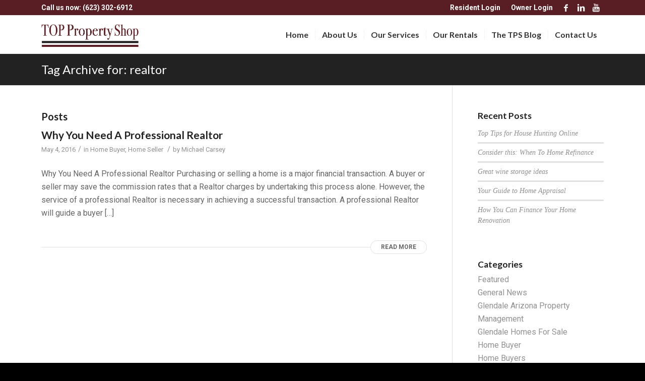

--- FILE ---
content_type: text/html; charset=UTF-8
request_url: https://toppropertyshop.com/tag/realtor/
body_size: 9031
content:
<!DOCTYPE html><html lang="en-US" class="html_stretched responsive av-preloader-disabled av-default-lightbox  html_header_top html_logo_left html_main_nav_header html_menu_right html_custom html_header_sticky html_header_shrinking html_header_topbar_active html_mobile_menu_phone html_header_searchicon_disabled html_content_align_center html_header_unstick_top html_header_stretch_disabled html_av-overlay-side html_av-overlay-side-minimal html_av-submenu-noclone html_entry_id_424 av-cookies-no-cookie-consent av-no-preview html_text_menu_active "><head><meta charset="UTF-8" /><meta name="viewport" content="width=device-width, initial-scale=1"><meta name='robots' content='index, follow, max-image-preview:large, max-snippet:-1, max-video-preview:-1' /><link media="all" href="https://toppropertyshop.com/wp-content/cache/autoptimize/css/autoptimize_6e9b6ccff4fa9f568801d0a543000b50.css" rel="stylesheet"><link media="screen" href="https://toppropertyshop.com/wp-content/cache/autoptimize/css/autoptimize_a0cb6d40e8774e561a565b25560b1296.css" rel="stylesheet"><title>realtor Archives - Top Property Shop</title><link rel="canonical" href="https://toppropertyshop.com/tag/realtor/" /><meta property="og:locale" content="en_US" /><meta property="og:type" content="article" /><meta property="og:title" content="realtor Archives - Top Property Shop" /><meta property="og:url" content="https://toppropertyshop.com/tag/realtor/" /><meta property="og:site_name" content="Top Property Shop" /><meta property="og:image" content="https://toppropertyshop.com/wp-content/uploads/TPSlogo.png" /><meta property="og:image:width" content="413" /><meta property="og:image:height" content="233" /><meta property="og:image:type" content="image/png" /><meta name="twitter:card" content="summary_large_image" /> <script type="application/ld+json" class="yoast-schema-graph">{"@context":"https://schema.org","@graph":[{"@type":"CollectionPage","@id":"https://toppropertyshop.com/tag/realtor/","url":"https://toppropertyshop.com/tag/realtor/","name":"realtor Archives - Top Property Shop","isPartOf":{"@id":"https://toppropertyshop.com/#website"},"breadcrumb":{"@id":"https://toppropertyshop.com/tag/realtor/#breadcrumb"},"inLanguage":"en-US"},{"@type":"BreadcrumbList","@id":"https://toppropertyshop.com/tag/realtor/#breadcrumb","itemListElement":[{"@type":"ListItem","position":1,"name":"Home","item":"https://toppropertyshop.com/"},{"@type":"ListItem","position":2,"name":"realtor"}]},{"@type":"WebSite","@id":"https://toppropertyshop.com/#website","url":"https://toppropertyshop.com/","name":"Top Property Shop","description":"Glendale, AZ Real Estate Broker and Property Management Company","publisher":{"@id":"https://toppropertyshop.com/#organization"},"potentialAction":[{"@type":"SearchAction","target":{"@type":"EntryPoint","urlTemplate":"https://toppropertyshop.com/?s={search_term_string}"},"query-input":"required name=search_term_string"}],"inLanguage":"en-US"},{"@type":"Organization","@id":"https://toppropertyshop.com/#organization","name":"Top Property Shop","url":"https://toppropertyshop.com/","logo":{"@type":"ImageObject","inLanguage":"en-US","@id":"https://toppropertyshop.com/#/schema/logo/image/","url":"https://toppropertyshop.com/wp-content/uploads/TPSlogo.png","contentUrl":"https://toppropertyshop.com/wp-content/uploads/TPSlogo.png","width":413,"height":233,"caption":"Top Property Shop"},"image":{"@id":"https://toppropertyshop.com/#/schema/logo/image/"},"sameAs":["https://www.facebook.com/toppropertyshop/","https://www.youtube.com/channel/UCgWOmZ9kgCla4aAyUaylDfg"]}]}</script> <link rel='dns-prefetch' href='//maps.googleapis.com' /><link rel='dns-prefetch' href='//cdnjs.cloudflare.com' /><link rel="alternate" type="application/rss+xml" title="Top Property Shop &raquo; Feed" href="https://toppropertyshop.com/feed/" /><link rel="alternate" type="application/rss+xml" title="Top Property Shop &raquo; Comments Feed" href="https://toppropertyshop.com/comments/feed/" /><link rel="alternate" type="application/rss+xml" title="Top Property Shop &raquo; realtor Tag Feed" href="https://toppropertyshop.com/tag/realtor/feed/" />  <script type='text/javascript'>(function() {
					
					/*	check if webfonts are disabled by user setting via cookie - or user must opt in.	*/
					var html = document.getElementsByTagName('html')[0];
					var cookie_check = html.className.indexOf('av-cookies-needs-opt-in') >= 0 || html.className.indexOf('av-cookies-can-opt-out') >= 0;
					var allow_continue = true;
					var silent_accept_cookie = html.className.indexOf('av-cookies-user-silent-accept') >= 0;

					if( cookie_check && ! silent_accept_cookie )
					{
						if( ! document.cookie.match(/aviaCookieConsent/) || html.className.indexOf('av-cookies-session-refused') >= 0 )
						{
							allow_continue = false;
						}
						else
						{
							if( ! document.cookie.match(/aviaPrivacyRefuseCookiesHideBar/) )
							{
								allow_continue = false;
							}
							else if( ! document.cookie.match(/aviaPrivacyEssentialCookiesEnabled/) )
							{
								allow_continue = false;
							}
							else if( document.cookie.match(/aviaPrivacyGoogleWebfontsDisabled/) )
							{
								allow_continue = false;
							}
						}
					}
					
					if( allow_continue )
					{
						var f = document.createElement('link');
					
						f.type 	= 'text/css';
						f.rel 	= 'stylesheet';
						f.href 	= '//fonts.googleapis.com/css?family=Lato:300,400,700%7CRoboto:100,400,700%7CMontserrat';
						f.id 	= 'avia-google-webfont';

						document.getElementsByTagName('head')[0].appendChild(f);
					}
				})();</script> <script type="text/javascript">window._wpemojiSettings = {"baseUrl":"https:\/\/s.w.org\/images\/core\/emoji\/14.0.0\/72x72\/","ext":".png","svgUrl":"https:\/\/s.w.org\/images\/core\/emoji\/14.0.0\/svg\/","svgExt":".svg","source":{"concatemoji":"https:\/\/toppropertyshop.com\/wp-includes\/js\/wp-emoji-release.min.js?ver=6.2"}};
/*! This file is auto-generated */
!function(e,a,t){var n,r,o,i=a.createElement("canvas"),p=i.getContext&&i.getContext("2d");function s(e,t){p.clearRect(0,0,i.width,i.height),p.fillText(e,0,0);e=i.toDataURL();return p.clearRect(0,0,i.width,i.height),p.fillText(t,0,0),e===i.toDataURL()}function c(e){var t=a.createElement("script");t.src=e,t.defer=t.type="text/javascript",a.getElementsByTagName("head")[0].appendChild(t)}for(o=Array("flag","emoji"),t.supports={everything:!0,everythingExceptFlag:!0},r=0;r<o.length;r++)t.supports[o[r]]=function(e){if(p&&p.fillText)switch(p.textBaseline="top",p.font="600 32px Arial",e){case"flag":return s("\ud83c\udff3\ufe0f\u200d\u26a7\ufe0f","\ud83c\udff3\ufe0f\u200b\u26a7\ufe0f")?!1:!s("\ud83c\uddfa\ud83c\uddf3","\ud83c\uddfa\u200b\ud83c\uddf3")&&!s("\ud83c\udff4\udb40\udc67\udb40\udc62\udb40\udc65\udb40\udc6e\udb40\udc67\udb40\udc7f","\ud83c\udff4\u200b\udb40\udc67\u200b\udb40\udc62\u200b\udb40\udc65\u200b\udb40\udc6e\u200b\udb40\udc67\u200b\udb40\udc7f");case"emoji":return!s("\ud83e\udef1\ud83c\udffb\u200d\ud83e\udef2\ud83c\udfff","\ud83e\udef1\ud83c\udffb\u200b\ud83e\udef2\ud83c\udfff")}return!1}(o[r]),t.supports.everything=t.supports.everything&&t.supports[o[r]],"flag"!==o[r]&&(t.supports.everythingExceptFlag=t.supports.everythingExceptFlag&&t.supports[o[r]]);t.supports.everythingExceptFlag=t.supports.everythingExceptFlag&&!t.supports.flag,t.DOMReady=!1,t.readyCallback=function(){t.DOMReady=!0},t.supports.everything||(n=function(){t.readyCallback()},a.addEventListener?(a.addEventListener("DOMContentLoaded",n,!1),e.addEventListener("load",n,!1)):(e.attachEvent("onload",n),a.attachEvent("onreadystatechange",function(){"complete"===a.readyState&&t.readyCallback()})),(e=t.source||{}).concatemoji?c(e.concatemoji):e.wpemoji&&e.twemoji&&(c(e.twemoji),c(e.wpemoji)))}(window,document,window._wpemojiSettings);</script> <link rel='stylesheet' id='select2-4.0.5-css' href='//cdnjs.cloudflare.com/ajax/libs/select2/4.0.5/css/select2.min.css?ver=6.2' type='text/css' media='all' /><link rel='stylesheet' id='dashicons-css' href='https://toppropertyshop.com/wp-includes/css/dashicons.min.css?ver=6.2' type='text/css' media='all' /> <script type='text/javascript' src='https://toppropertyshop.com/wp-includes/js/jquery/jquery.min.js?ver=3.6.3' id='jquery-core-js'></script> <script type='text/javascript' src='https://maps.googleapis.com/maps/api/js?key=AIzaSyAWDgSbSPUprRPsV6MLVfjxA9XtNXTdImM&#038;ver=6.2' id='google-maps-js'></script> <script type='text/javascript' src='//cdnjs.cloudflare.com/ajax/libs/select2/4.0.5/js/select2.min.js?ver=6.2' id='select2-4.0.5-js'></script> <script type='text/javascript' id='fmc_connect-js-extra'>var fmcAjax = {"ajaxurl":"https:\/\/toppropertyshop.com\/wp-admin\/admin-ajax.php","pluginurl":"https:\/\/toppropertyshop.com\/wp-content\/plugins\/flexmls-idx"};</script> <link rel="https://api.w.org/" href="https://toppropertyshop.com/wp-json/" /><link rel="alternate" type="application/json" href="https://toppropertyshop.com/wp-json/wp/v2/tags/111" /><link rel="EditURI" type="application/rsd+xml" title="RSD" href="https://toppropertyshop.com/xmlrpc.php?rsd" /><link rel="wlwmanifest" type="application/wlwmanifest+xml" href="https://toppropertyshop.com/wp-includes/wlwmanifest.xml" /><meta name="generator" content="WordPress 6.2" /><link rel="profile" href="http://gmpg.org/xfn/11" /><link rel="alternate" type="application/rss+xml" title="Top Property Shop RSS2 Feed" href="https://toppropertyshop.com/feed/" /><link rel="pingback" href="https://toppropertyshop.com/xmlrpc.php" /> <!--[if lt IE 9]><script src="https://toppropertyshop.com/wp-content/themes/enfold/js/html5shiv.js"></script><![endif]--><link rel="icon" href="/wp-content/uploads/favicon.png" type="image/png"> <style type='text/css'>@font-face {font-family: 'entypo-fontello'; font-weight: normal; font-style: normal; font-display: auto;
src: url('https://toppropertyshop.com/wp-content/themes/enfold/config-templatebuilder/avia-template-builder/assets/fonts/entypo-fontello.eot');
src: url('https://toppropertyshop.com/wp-content/themes/enfold/config-templatebuilder/avia-template-builder/assets/fonts/entypo-fontello.eot?#iefix') format('embedded-opentype'), 
url('https://toppropertyshop.com/wp-content/themes/enfold/config-templatebuilder/avia-template-builder/assets/fonts/entypo-fontello.woff') format('woff'),
url('https://toppropertyshop.com/wp-content/themes/enfold/config-templatebuilder/avia-template-builder/assets/fonts/entypo-fontello.woff2') format('woff2'),
url('https://toppropertyshop.com/wp-content/themes/enfold/config-templatebuilder/avia-template-builder/assets/fonts/entypo-fontello.ttf') format('truetype'), 
url('https://toppropertyshop.com/wp-content/themes/enfold/config-templatebuilder/avia-template-builder/assets/fonts/entypo-fontello.svg#entypo-fontello') format('svg');
} #top .avia-font-entypo-fontello, body .avia-font-entypo-fontello, html body [data-av_iconfont='entypo-fontello']:before{ font-family: 'entypo-fontello'; }

@font-face {font-family: 'justice'; font-weight: normal; font-style: normal; font-display: auto;
src: url('https://toppropertyshop.com/wp-content/uploads/avia_fonts/justice/justice.eot');
src: url('https://toppropertyshop.com/wp-content/uploads/avia_fonts/justice/justice.eot?#iefix') format('embedded-opentype'), 
url('https://toppropertyshop.com/wp-content/uploads/avia_fonts/justice/justice.woff') format('woff'),
url('https://toppropertyshop.com/wp-content/uploads/avia_fonts/justice/justice.woff2') format('woff2'),
url('https://toppropertyshop.com/wp-content/uploads/avia_fonts/justice/justice.ttf') format('truetype'), 
url('https://toppropertyshop.com/wp-content/uploads/avia_fonts/justice/justice.svg#justice') format('svg');
} #top .avia-font-justice, body .avia-font-justice, html body [data-av_iconfont='justice']:before{ font-family: 'justice'; }</style></head><body id="top" class="archive tag tag-realtor tag-111  rtl_columns stretched lato roboto av-recaptcha-enabled av-google-badge-hide" itemscope="itemscope" itemtype="https://schema.org/WebPage" > <svg xmlns="http://www.w3.org/2000/svg" viewBox="0 0 0 0" width="0" height="0" focusable="false" role="none" style="visibility: hidden; position: absolute; left: -9999px; overflow: hidden;" ><defs><filter id="wp-duotone-dark-grayscale"><feColorMatrix color-interpolation-filters="sRGB" type="matrix" values=" .299 .587 .114 0 0 .299 .587 .114 0 0 .299 .587 .114 0 0 .299 .587 .114 0 0 " /><feComponentTransfer color-interpolation-filters="sRGB" ><feFuncR type="table" tableValues="0 0.49803921568627" /><feFuncG type="table" tableValues="0 0.49803921568627" /><feFuncB type="table" tableValues="0 0.49803921568627" /><feFuncA type="table" tableValues="1 1" /></feComponentTransfer><feComposite in2="SourceGraphic" operator="in" /></filter></defs></svg><svg xmlns="http://www.w3.org/2000/svg" viewBox="0 0 0 0" width="0" height="0" focusable="false" role="none" style="visibility: hidden; position: absolute; left: -9999px; overflow: hidden;" ><defs><filter id="wp-duotone-grayscale"><feColorMatrix color-interpolation-filters="sRGB" type="matrix" values=" .299 .587 .114 0 0 .299 .587 .114 0 0 .299 .587 .114 0 0 .299 .587 .114 0 0 " /><feComponentTransfer color-interpolation-filters="sRGB" ><feFuncR type="table" tableValues="0 1" /><feFuncG type="table" tableValues="0 1" /><feFuncB type="table" tableValues="0 1" /><feFuncA type="table" tableValues="1 1" /></feComponentTransfer><feComposite in2="SourceGraphic" operator="in" /></filter></defs></svg><svg xmlns="http://www.w3.org/2000/svg" viewBox="0 0 0 0" width="0" height="0" focusable="false" role="none" style="visibility: hidden; position: absolute; left: -9999px; overflow: hidden;" ><defs><filter id="wp-duotone-purple-yellow"><feColorMatrix color-interpolation-filters="sRGB" type="matrix" values=" .299 .587 .114 0 0 .299 .587 .114 0 0 .299 .587 .114 0 0 .299 .587 .114 0 0 " /><feComponentTransfer color-interpolation-filters="sRGB" ><feFuncR type="table" tableValues="0.54901960784314 0.98823529411765" /><feFuncG type="table" tableValues="0 1" /><feFuncB type="table" tableValues="0.71764705882353 0.25490196078431" /><feFuncA type="table" tableValues="1 1" /></feComponentTransfer><feComposite in2="SourceGraphic" operator="in" /></filter></defs></svg><svg xmlns="http://www.w3.org/2000/svg" viewBox="0 0 0 0" width="0" height="0" focusable="false" role="none" style="visibility: hidden; position: absolute; left: -9999px; overflow: hidden;" ><defs><filter id="wp-duotone-blue-red"><feColorMatrix color-interpolation-filters="sRGB" type="matrix" values=" .299 .587 .114 0 0 .299 .587 .114 0 0 .299 .587 .114 0 0 .299 .587 .114 0 0 " /><feComponentTransfer color-interpolation-filters="sRGB" ><feFuncR type="table" tableValues="0 1" /><feFuncG type="table" tableValues="0 0.27843137254902" /><feFuncB type="table" tableValues="0.5921568627451 0.27843137254902" /><feFuncA type="table" tableValues="1 1" /></feComponentTransfer><feComposite in2="SourceGraphic" operator="in" /></filter></defs></svg><svg xmlns="http://www.w3.org/2000/svg" viewBox="0 0 0 0" width="0" height="0" focusable="false" role="none" style="visibility: hidden; position: absolute; left: -9999px; overflow: hidden;" ><defs><filter id="wp-duotone-midnight"><feColorMatrix color-interpolation-filters="sRGB" type="matrix" values=" .299 .587 .114 0 0 .299 .587 .114 0 0 .299 .587 .114 0 0 .299 .587 .114 0 0 " /><feComponentTransfer color-interpolation-filters="sRGB" ><feFuncR type="table" tableValues="0 0" /><feFuncG type="table" tableValues="0 0.64705882352941" /><feFuncB type="table" tableValues="0 1" /><feFuncA type="table" tableValues="1 1" /></feComponentTransfer><feComposite in2="SourceGraphic" operator="in" /></filter></defs></svg><svg xmlns="http://www.w3.org/2000/svg" viewBox="0 0 0 0" width="0" height="0" focusable="false" role="none" style="visibility: hidden; position: absolute; left: -9999px; overflow: hidden;" ><defs><filter id="wp-duotone-magenta-yellow"><feColorMatrix color-interpolation-filters="sRGB" type="matrix" values=" .299 .587 .114 0 0 .299 .587 .114 0 0 .299 .587 .114 0 0 .299 .587 .114 0 0 " /><feComponentTransfer color-interpolation-filters="sRGB" ><feFuncR type="table" tableValues="0.78039215686275 1" /><feFuncG type="table" tableValues="0 0.94901960784314" /><feFuncB type="table" tableValues="0.35294117647059 0.47058823529412" /><feFuncA type="table" tableValues="1 1" /></feComponentTransfer><feComposite in2="SourceGraphic" operator="in" /></filter></defs></svg><svg xmlns="http://www.w3.org/2000/svg" viewBox="0 0 0 0" width="0" height="0" focusable="false" role="none" style="visibility: hidden; position: absolute; left: -9999px; overflow: hidden;" ><defs><filter id="wp-duotone-purple-green"><feColorMatrix color-interpolation-filters="sRGB" type="matrix" values=" .299 .587 .114 0 0 .299 .587 .114 0 0 .299 .587 .114 0 0 .299 .587 .114 0 0 " /><feComponentTransfer color-interpolation-filters="sRGB" ><feFuncR type="table" tableValues="0.65098039215686 0.40392156862745" /><feFuncG type="table" tableValues="0 1" /><feFuncB type="table" tableValues="0.44705882352941 0.4" /><feFuncA type="table" tableValues="1 1" /></feComponentTransfer><feComposite in2="SourceGraphic" operator="in" /></filter></defs></svg><svg xmlns="http://www.w3.org/2000/svg" viewBox="0 0 0 0" width="0" height="0" focusable="false" role="none" style="visibility: hidden; position: absolute; left: -9999px; overflow: hidden;" ><defs><filter id="wp-duotone-blue-orange"><feColorMatrix color-interpolation-filters="sRGB" type="matrix" values=" .299 .587 .114 0 0 .299 .587 .114 0 0 .299 .587 .114 0 0 .299 .587 .114 0 0 " /><feComponentTransfer color-interpolation-filters="sRGB" ><feFuncR type="table" tableValues="0.098039215686275 1" /><feFuncG type="table" tableValues="0 0.66274509803922" /><feFuncB type="table" tableValues="0.84705882352941 0.41960784313725" /><feFuncA type="table" tableValues="1 1" /></feComponentTransfer><feComposite in2="SourceGraphic" operator="in" /></filter></defs></svg><div id='wrap_all'><header id='header' class='all_colors header_color light_bg_color  av_header_top av_logo_left av_main_nav_header av_menu_right av_custom av_header_sticky av_header_shrinking av_header_stretch_disabled av_mobile_menu_phone av_header_searchicon_disabled av_header_unstick_top av_seperator_small_border av_bottom_nav_disabled '  role="banner" itemscope="itemscope" itemtype="https://schema.org/WPHeader" ><div id='header_meta' class='container_wrap container_wrap_meta  av_icon_active_right av_extra_header_active av_secondary_right av_phone_active_left av_entry_id_424'><div class='container'><ul class='noLightbox social_bookmarks icon_count_3'><li class='social_bookmarks_facebook av-social-link-facebook social_icon_1'><a target="_blank" aria-label="Link to Facebook" href='https://www.facebook.com/toppropertyshop/' aria-hidden='false' data-av_icon='' data-av_iconfont='entypo-fontello' title='Facebook' rel="noopener"><span class='avia_hidden_link_text'>Facebook</span></a></li><li class='social_bookmarks_linkedin av-social-link-linkedin social_icon_2'><a target="_blank" aria-label="Link to LinkedIn" href='https://www.linkedin.com/in/michael-carsey-top-property-shop-47b24720/' aria-hidden='false' data-av_icon='' data-av_iconfont='entypo-fontello' title='LinkedIn' rel="noopener"><span class='avia_hidden_link_text'>LinkedIn</span></a></li><li class='social_bookmarks_youtube av-social-link-youtube social_icon_3'><a target="_blank" aria-label="Link to Youtube" href='https://www.youtube.com/channel/UCgWOmZ9kgCla4aAyUaylDfg' aria-hidden='false' data-av_icon='' data-av_iconfont='entypo-fontello' title='Youtube' rel="noopener"><span class='avia_hidden_link_text'>Youtube</span></a></li></ul><nav class='sub_menu'  role="navigation" itemscope="itemscope" itemtype="https://schema.org/SiteNavigationElement" ><ul id="avia2-menu" class="menu"><li id="menu-item-847" class="menu-item menu-item-type-custom menu-item-object-custom menu-item-847"><a target="_blank" rel="noopener" href="https://app.propertyware.com/pw/portals/toppropertyshopllc/tenant.action">Resident Login</a></li><li id="menu-item-848" class="menu-item menu-item-type-custom menu-item-object-custom menu-item-848"><a target="_blank" rel="noopener" href="https://app.propertyware.com/pw/portals/toppropertyshopllc/owner.action">Owner Login</a></li></ul></nav><div class='phone-info with_nav'><span>Call us now: (623) 302-6912</span></div></div></div><div  id='header_main' class='container_wrap container_wrap_logo'><div class='container av-logo-container'><div class='inner-container'><span class='logo'><a href='https://toppropertyshop.com/'><img height='100' width='300' src='/wp-content/uploads/logo.png' alt='Top Property Shop' title='' /></a></span><nav class='main_menu' data-selectname='Select a page'  role="navigation" itemscope="itemscope" itemtype="https://schema.org/SiteNavigationElement" ><div class="avia-menu av-main-nav-wrap"><ul id="avia-menu" class="menu av-main-nav"><li id="menu-item-877" class="menu-item menu-item-type-custom menu-item-object-custom menu-item-top-level menu-item-top-level-1"><a href="/" itemprop="url"><span class="avia-bullet"></span><span class="avia-menu-text">Home</span><span class="avia-menu-fx"><span class="avia-arrow-wrap"><span class="avia-arrow"></span></span></span></a></li><li id="menu-item-3393" class="menu-item menu-item-type-post_type menu-item-object-page menu-item-has-children menu-item-top-level menu-item-top-level-2"><a href="https://toppropertyshop.com/about/" itemprop="url"><span class="avia-bullet"></span><span class="avia-menu-text">About Us</span><span class="avia-menu-fx"><span class="avia-arrow-wrap"><span class="avia-arrow"></span></span></span></a><ul class="sub-menu"><li id="menu-item-3231" class="menu-item menu-item-type-post_type menu-item-object-page"><a href="https://toppropertyshop.com/about/client-reviews/" itemprop="url"><span class="avia-bullet"></span><span class="avia-menu-text">Client Reviews</span></a></li></ul></li><li id="menu-item-3889" class="menu-item menu-item-type-post_type menu-item-object-page menu-item-has-children menu-item-top-level menu-item-top-level-3"><a href="https://toppropertyshop.com/services/" itemprop="url"><span class="avia-bullet"></span><span class="avia-menu-text">Our Services</span><span class="avia-menu-fx"><span class="avia-arrow-wrap"><span class="avia-arrow"></span></span></span></a><ul class="sub-menu"><li id="menu-item-3938" class="menu-item menu-item-type-post_type menu-item-object-page"><a href="https://toppropertyshop.com/services/buyers/" itemprop="url"><span class="avia-bullet"></span><span class="avia-menu-text">Working With Buyers</span></a></li><li id="menu-item-3926" class="menu-item menu-item-type-post_type menu-item-object-page"><a href="https://toppropertyshop.com/services/sellers/" itemprop="url"><span class="avia-bullet"></span><span class="avia-menu-text">Working With Sellers</span></a></li><li id="menu-item-3927" class="menu-item menu-item-type-post_type menu-item-object-page menu-item-has-children"><a href="https://toppropertyshop.com/services/property-management/" itemprop="url"><span class="avia-bullet"></span><span class="avia-menu-text">Property Management</span></a><ul class="sub-menu"><li id="menu-item-4125" class="menu-item menu-item-type-post_type menu-item-object-page"><a href="https://toppropertyshop.com/owner-resources/" itemprop="url"><span class="avia-bullet"></span><span class="avia-menu-text">Owner Resources</span></a></li></ul></li></ul></li><li id="menu-item-3332" class="menu-item menu-item-type-custom menu-item-object-custom menu-item-top-level menu-item-top-level-4"><a target="_blank" href="https://toppropertyshopllc.propertywaresites.com/rentals/" itemprop="url" rel="noopener"><span class="avia-bullet"></span><span class="avia-menu-text">Our Rentals</span><span class="avia-menu-fx"><span class="avia-arrow-wrap"><span class="avia-arrow"></span></span></span></a></li><li id="menu-item-3783" class="menu-item menu-item-type-post_type menu-item-object-page menu-item-top-level menu-item-top-level-5"><a href="https://toppropertyshop.com/blog/" itemprop="url"><span class="avia-bullet"></span><span class="avia-menu-text">The TPS Blog</span><span class="avia-menu-fx"><span class="avia-arrow-wrap"><span class="avia-arrow"></span></span></span></a></li><li id="menu-item-3382" class="menu-item menu-item-type-post_type menu-item-object-page menu-item-top-level menu-item-top-level-6"><a href="https://toppropertyshop.com/contact/" itemprop="url"><span class="avia-bullet"></span><span class="avia-menu-text">Contact Us</span><span class="avia-menu-fx"><span class="avia-arrow-wrap"><span class="avia-arrow"></span></span></span></a></li><li class="av-burger-menu-main menu-item-avia-special av-small-burger-icon"> <a href="#"> <span class="av-hamburger av-hamburger--spin av-js-hamburger"> <span class="av-hamburger-box"> <span class="av-hamburger-inner"></span> <strong>Menu</strong> </span> </span> </a></li></ul></div></nav></div></div></div><div class='header_bg'></div></header><div id='main' class='all_colors' data-scroll-offset='75'><div class='stretch_full container_wrap alternate_color light_bg_color title_container'><div class='container'><h1 class='main-title entry-title '><a href='https://toppropertyshop.com/tag/realtor/' rel='bookmark' title='Permanent Link: Tag Archive for: realtor'  itemprop="headline" >Tag Archive for: realtor</a></h1></div></div><div class='container_wrap container_wrap_first main_color sidebar_right'><div class='container template-blog '><main class='content av-content-small alpha units'  role="main" itemprop="mainContentOfPage" itemscope="itemscope" itemtype="https://schema.org/Blog" ><div class="category-term-description"></div><h3 class='post-title tag-page-post-type-title '>Posts</h3><article class='post-entry post-entry-type-standard post-entry-424 post-loop-1 post-parity-odd post-entry-last bloglist-excerpt  post-424 post type-post status-publish format-standard hentry category-home-buyer category-home-seller tag-realtor'  itemscope="itemscope" itemtype="https://schema.org/BlogPosting" ><div class='blog-meta'></div><div class='entry-content-wrapper clearfix standard-content'><header class="entry-content-header"><h2 class='post-title entry-title '  itemprop="headline" > <a href='https://toppropertyshop.com/why-you-need-a-professional-realtor/' rel='bookmark' title='Permanent Link: Why You Need A Professional Realtor'>Why You Need A Professional Realtor <span class='post-format-icon minor-meta'></span> </a></h2><span class='post-meta-infos'><time class='date-container minor-meta updated' >May 4, 2016</time><span class='text-sep text-sep-date'>/</span><span class="blog-categories minor-meta">in <a href="https://toppropertyshop.com/category/home-buyer/" rel="tag">Home Buyer</a>, <a href="https://toppropertyshop.com/category/home-seller/" rel="tag">Home Seller</a> </span><span class="text-sep text-sep-cat">/</span><span class="blog-author minor-meta">by <span class="entry-author-link" ><span class="vcard author"><span class="fn"><a href="https://toppropertyshop.com/author/mikecarsey/" title="Posts by Michael Carsey" rel="author">Michael Carsey</a></span></span></span></span></span></header><p>Why You Need A Professional Realtor Purchasing or selling a home is a major financial transaction. A buyer or seller may save the commission rates that a Realtor charges by undertaking this process alone. However, the service of a professional Realtor is necessary in achieving a successful transaction. A professional Realtor will guide a buyer [&hellip;]</p><div class="read-more-link"><a href="https://toppropertyshop.com/why-you-need-a-professional-realtor/" class="more-link">Read more<span class="more-link-arrow"></span></a></div><footer class="entry-footer"></footer><div class='post_delimiter'></div></div><div class='post_author_timeline'></div><span class='hidden'> <span class='av-structured-data'  itemprop="image" itemscope="itemscope" itemtype="https://schema.org/ImageObject" > <span itemprop='url'>/wp-content/uploads/logo.png</span> <span itemprop='height'>0</span> <span itemprop='width'>0</span> </span> <span class='av-structured-data'  itemprop="publisher" itemtype="https://schema.org/Organization" itemscope="itemscope" > <span itemprop='name'>Michael Carsey</span> <span itemprop='logo' itemscope itemtype='https://schema.org/ImageObject'> <span itemprop='url'>/wp-content/uploads/logo.png</span> </span> </span><span class='av-structured-data'  itemprop="author" itemscope="itemscope" itemtype="https://schema.org/Person" ><span itemprop='name'>Michael Carsey</span></span><span class='av-structured-data'  itemprop="datePublished" datetime="2016-05-04T17:59:38+00:00" >2016-05-04 17:59:38</span><span class='av-structured-data'  itemprop="dateModified" itemtype="https://schema.org/dateModified" >2022-04-07 19:02:08</span><span class='av-structured-data'  itemprop="mainEntityOfPage" itemtype="https://schema.org/mainEntityOfPage" ><span itemprop='name'>Why You Need A Professional Realtor</span></span></span></article><div class='bloglist-excerpt'></div></main><aside class='sidebar sidebar_right   alpha units'  role="complementary" itemscope="itemscope" itemtype="https://schema.org/WPSideBar" ><div class='inner_sidebar extralight-border'><section id="recent-posts-3" class="widget clearfix widget_recent_entries"><h3 class="widgettitle">Recent Posts</h3><ul><li> <a href="https://toppropertyshop.com/top-tips-for-house-hunting-online/">Top Tips for House Hunting Online</a></li><li> <a href="https://toppropertyshop.com/home-refinance/">Consider this: When To Home Refinance</a></li><li> <a href="https://toppropertyshop.com/great-wine-storage-ideas/">Great wine storage ideas</a></li><li> <a href="https://toppropertyshop.com/your-guide-to-home-appraisal/">Your Guide to Home Appraisal</a></li><li> <a href="https://toppropertyshop.com/how-you-can-finance-your-home-renovation/">How You Can Finance Your Home Renovation</a></li></ul> <span class="seperator extralight-border"></span></section><section id="categories-3" class="widget clearfix widget_categories"><h3 class="widgettitle">Categories</h3><ul><li class="cat-item cat-item-18"><a href="https://toppropertyshop.com/category/featured/">Featured</a></li><li class="cat-item cat-item-19"><a href="https://toppropertyshop.com/category/general-news/">General News</a></li><li class="cat-item cat-item-20"><a href="https://toppropertyshop.com/category/glendale-arizona-property-management/">Glendale Arizona Property Management</a></li><li class="cat-item cat-item-21"><a href="https://toppropertyshop.com/category/glendale-homes-for-sale/">Glendale Homes For Sale</a></li><li class="cat-item cat-item-22"><a href="https://toppropertyshop.com/category/home-buyer/">Home Buyer</a></li><li class="cat-item cat-item-23"><a href="https://toppropertyshop.com/category/home-buyers/">Home Buyers</a></li><li class="cat-item cat-item-24"><a href="https://toppropertyshop.com/category/home-seller/">Home Seller</a></li><li class="cat-item cat-item-25"><a href="https://toppropertyshop.com/category/sellers/">Home Sellers</a></li><li class="cat-item cat-item-26"><a href="https://toppropertyshop.com/category/homes-for-sale-in-lichfield-park/">Homes For Sale In Lichfield Park</a></li><li class="cat-item cat-item-27"><a href="https://toppropertyshop.com/category/homes-for-sale-laveen-arizona/">Homes For Sale Laveen Arizona</a></li><li class="cat-item cat-item-2"><a href="https://toppropertyshop.com/category/news/">News</a></li><li class="cat-item cat-item-28"><a href="https://toppropertyshop.com/category/peoria-homes-for-sale/">Peoria Homes For Sale</a></li><li class="cat-item cat-item-29"><a href="https://toppropertyshop.com/category/peoria-rentals/">Peoria Rentals</a></li><li class="cat-item cat-item-30"><a href="https://toppropertyshop.com/category/phoenix-real-estate-2/">Phoenix Real Estate</a></li><li class="cat-item cat-item-31"><a href="https://toppropertyshop.com/category/real-estate/">Real Estate</a></li><li class="cat-item cat-item-32"><a href="https://toppropertyshop.com/category/real-estate-agents/">Real Estate Agents</a></li><li class="cat-item cat-item-33"><a href="https://toppropertyshop.com/category/real-estate-school/">Real Estate School</a></li><li class="cat-item cat-item-35"><a href="https://toppropertyshop.com/category/sun-city-homes-for-sale/">Sun City Homes For Sale</a></li><li class="cat-item cat-item-36"><a href="https://toppropertyshop.com/category/surprise-homes-for-sale/">Surprise Homes For Sale</a></li><li class="cat-item cat-item-37"><a href="https://toppropertyshop.com/category/top-property-shop-news/">Top Property Shop News</a></li><li class="cat-item cat-item-38"><a href="https://toppropertyshop.com/category/tps-university-az/">TPS University AZ</a></li><li class="cat-item cat-item-39"><a href="https://toppropertyshop.com/category/trilogy-at-vistancia-rentals/">Trilogy At Vistancia Rentals</a></li><li class="cat-item cat-item-40"><a href="https://toppropertyshop.com/category/trilogy-golf-club-home-for-sale/">Trilogy Golf Club home for sale</a></li><li class="cat-item cat-item-1"><a href="https://toppropertyshop.com/category/uncategorized/">Uncategorized</a></li><li class="cat-item cat-item-41"><a href="https://toppropertyshop.com/category/vistancia-homes-for-sale/">Vistancia Homes for sale</a></li><li class="cat-item cat-item-42"><a href="https://toppropertyshop.com/category/vistancia-rentals/">Vistancia Rentals</a></li></ul> <span class="seperator extralight-border"></span></section><section id="avia_fb_likebox-2" class="widget clearfix avia_fb_likebox"><h3 class="widgettitle">We&#8217;re On Facebook</h3><div class='av_facebook_widget_wrap ' ><div class="fb-page" data-width="500" data-href="https://www.facebook.com/toppropertyshop" data-small-header="false" data-adapt-container-width="true" data-hide-cover="false" data-show-facepile="true" data-show-posts="false"><div class="fb-xfbml-parse-ignore"></div></div></div><span class="seperator extralight-border"></span></section></div></aside></div></div><div class='container_wrap footer_color' id='footer'><div class='container'><div class='flex_column   first el_before_'><section id="custom_html-2" class="widget_text widget clearfix widget_custom_html"><div class="textwidget custom-html-widget"><div id="homebot_homeowner"></div> <script>(function (h,b) { var w = window, d = document, s = 'script', x, y; w['__hb_namespace'] = h; w[h] = w[h] || function () { (w[h].q=w[h].q||[]).push(arguments) }; y = d.createElement(s); x = d.getElementsByTagName(s)[0]; y.async = 1; y.src = b; x.parentNode.insertBefore(y,x) })('Homebot','https://embed.homebotapp.com/lgw/v1/widget.js'); Homebot('#homebot_homeowner', 'f97d9799905730d9ae9de6645a30f08501bd6d4c6d54c1d5')</script></div><span class="seperator extralight-border"></span></section></div></div></div><footer class='container_wrap socket_color' id='socket'  role="contentinfo" itemscope="itemscope" itemtype="https://schema.org/WPFooter" ><div class='container'> <span class='copyright'><img src="http://toppropertyshop.com/wp-content/uploads/logos.gif" /> </span><ul class='noLightbox social_bookmarks icon_count_3'><li class='social_bookmarks_facebook av-social-link-facebook social_icon_1'><a target="_blank" aria-label="Link to Facebook" href='https://www.facebook.com/toppropertyshop/' aria-hidden='false' data-av_icon='' data-av_iconfont='entypo-fontello' title='Facebook' rel="noopener"><span class='avia_hidden_link_text'>Facebook</span></a></li><li class='social_bookmarks_linkedin av-social-link-linkedin social_icon_2'><a target="_blank" aria-label="Link to LinkedIn" href='https://www.linkedin.com/in/michael-carsey-top-property-shop-47b24720/' aria-hidden='false' data-av_icon='' data-av_iconfont='entypo-fontello' title='LinkedIn' rel="noopener"><span class='avia_hidden_link_text'>LinkedIn</span></a></li><li class='social_bookmarks_youtube av-social-link-youtube social_icon_3'><a target="_blank" aria-label="Link to Youtube" href='https://www.youtube.com/channel/UCgWOmZ9kgCla4aAyUaylDfg' aria-hidden='false' data-av_icon='' data-av_iconfont='entypo-fontello' title='Youtube' rel="noopener"><span class='avia_hidden_link_text'>Youtube</span></a></li></ul><nav class='sub_menu_socket'  role="navigation" itemscope="itemscope" itemtype="https://schema.org/SiteNavigationElement" ><div class="avia3-menu"><ul id="avia3-menu" class="menu"><li id="menu-item-3392" class="menu-item menu-item-type-post_type menu-item-object-page menu-item-top-level menu-item-top-level-1"><a href="https://toppropertyshop.com/privacy-policy/" itemprop="url"><span class="avia-bullet"></span><span class="avia-menu-text">Privacy Policy</span><span class="avia-menu-fx"><span class="avia-arrow-wrap"><span class="avia-arrow"></span></span></span></a></li></ul></div></nav></div></footer></div></div> <a href='#top' title='Scroll to top' id='scroll-top-link' aria-hidden='true' data-av_icon='' data-av_iconfont='entypo-fontello'><span class="avia_hidden_link_text">Scroll to top</span></a><div id="fb-root"></div> <script type='text/javascript'>var avia_framework_globals = avia_framework_globals || {};
    avia_framework_globals.frameworkUrl = 'https://toppropertyshop.com/wp-content/themes/enfold/framework/';
    avia_framework_globals.installedAt = 'https://toppropertyshop.com/wp-content/themes/enfold/';
    avia_framework_globals.ajaxurl = 'https://toppropertyshop.com/wp-admin/admin-ajax.php';</script> <script>(function(d, s, id) {
  var js, fjs = d.getElementsByTagName(s)[0];
  if (d.getElementById(id)) return;
  js = d.createElement(s); js.id = id;
  js.src = "//connect.facebook.net/en_US/sdk.js#xfbml=1&version=v2.7";
  fjs.parentNode.insertBefore(js, fjs);
}(document, "script", "facebook-jssdk"));</script> <script type='text/javascript' src='//cdnjs.cloudflare.com/ajax/libs/flot/4.2.2/jquery.flot.resize.min.js?ver=3.14.18' id='fmc_connect_flot_resize-js'></script> <script type='text/javascript' id='avia_google_recaptcha_front_script-js-extra'>var AviaReCAPTCHA_front = {"version":"avia_recaptcha_v2","site_key2":"6LddzVUfAAAAAEzTvdKDq7cCZf6oNenwXhKS5blG","site_key3":"","api":"https:\/\/www.google.com\/recaptcha\/api.js","avia_api_script":"https:\/\/toppropertyshop.com\/wp-content\/themes\/enfold\/framework\/js\/conditional_load\/avia_google_recaptcha_api.js","theme":"light","score":"0.5","verify_nonce":"adfc871a5b","cannot_use":"<h3 class=\"av-recaptcha-error-main\">Sorry, a problem occured trying to communicate with Google reCAPTCHA API. You are currently not able to submit the contact form. Please try again later - reload the page and also check your internet connection.<\/h3>","init_error_msg":"Initial setting failed. Sitekey 2 and\/or sitekey 3 missing in frontend.","v3_timeout_pageload":"Timeout occured connecting to V3 API on initial pageload","v3_timeout_verify":"Timeout occured connecting to V3 API on verifying submit","v2_timeout_verify":"Timeout occured connecting to V2 API on verifying you as human. Please try again and check your internet connection. It might be necessary to reload the page.","verify_msg":"Verify....","connection_error":"Could not connect to the internet. Please reload the page and try again.","validate_first":"Please validate that you are a human first","validate_submit":"Before submitting we validate that you are a human first.","no_token":"Missing internal token on valid submit - unable to proceed.","invalid_version":"Invalid reCAPTCHA version found.","api_load_error":"Google reCAPTCHA API could not be loaded."};</script> <script type='text/javascript'>(function($) {
					
			/*	check if google analytics tracking is disabled by user setting via cookie - or user must opt in.	*/
					
			var analytics_code = "<!-- Global site tag (gtag.js) - Google Analytics -->\n<script async src=\"https:\/\/www.googletagmanager.com\/gtag\/js?id=UA-465137-49\"><\/script>\n<script>\n  window.dataLayer = window.dataLayer || [];\n  function gtag(){dataLayer.push(arguments);}\n  gtag('js', new Date());\n\n  gtag('config', 'UA-465137-49');\n<\/script>\n <!-- Facebook Pixel Code -->\n<script>\n!function(f,b,e,v,n,t,s)\n{if(f.fbq)return;n=f.fbq=function(){n.callMethod?\nn.callMethod.apply(n,arguments):n.queue.push(arguments)};\nif(!f._fbq)f._fbq=n;n.push=n;n.loaded=!0;n.version='2.0';\nn.queue=[];t=b.createElement(e);t.async=!0;\nt.src=v;s=b.getElementsByTagName(e)[0];\ns.parentNode.insertBefore(t,s)}(window, document,'script',\n'https:\/\/connect.facebook.net\/en_US\/fbevents.js');\nfbq('init', '282362946253447');\nfbq('track', 'PageView');\n<\/script>\n<noscript><img height=\"1\" width=\"1\" style=\"display:none\"\n  src=\"https:\/\/www.facebook.com\/tr?id=282362946253447&ev=PageView&noscript=1\"\n\/><\/noscript>\n<!-- End Facebook Pixel Code -->".replace(/\"/g, '"' );
			var html = document.getElementsByTagName('html')[0];

			$('html').on( 'avia-cookie-settings-changed', function(e) 
			{
					var cookie_check = html.className.indexOf('av-cookies-needs-opt-in') >= 0 || html.className.indexOf('av-cookies-can-opt-out') >= 0;
					var allow_continue = true;
					var silent_accept_cookie = html.className.indexOf('av-cookies-user-silent-accept') >= 0;
					var script_loaded = $( 'script.google_analytics_scripts' );

					if( cookie_check && ! silent_accept_cookie )
					{
						if( ! document.cookie.match(/aviaCookieConsent/) || html.className.indexOf('av-cookies-session-refused') >= 0 )
						{
							allow_continue = false;
						}
						else
						{
							if( ! document.cookie.match(/aviaPrivacyRefuseCookiesHideBar/) )
							{
								allow_continue = false;
							}
							else if( ! document.cookie.match(/aviaPrivacyEssentialCookiesEnabled/) )
							{
								allow_continue = false;
							}
							else if( document.cookie.match(/aviaPrivacyGoogleTrackingDisabled/) )
							{
								allow_continue = false;
							}
						}
					}

					if( ! allow_continue )
					{ 
//						window['ga-disable-UA-465137-49'] = true;
						if( script_loaded.length > 0 )
						{
							script_loaded.remove();
						}
					}
					else
					{
						if( script_loaded.length == 0 )
						{
							$('head').append( analytics_code );
						}
					}
			});
			
			$('html').trigger( 'avia-cookie-settings-changed' );
						
	})( jQuery );</script><script defer src="https://toppropertyshop.com/wp-content/cache/autoptimize/js/autoptimize_22b75f5a7525c953044998d9dc28fb1d.js"></script></body></html>